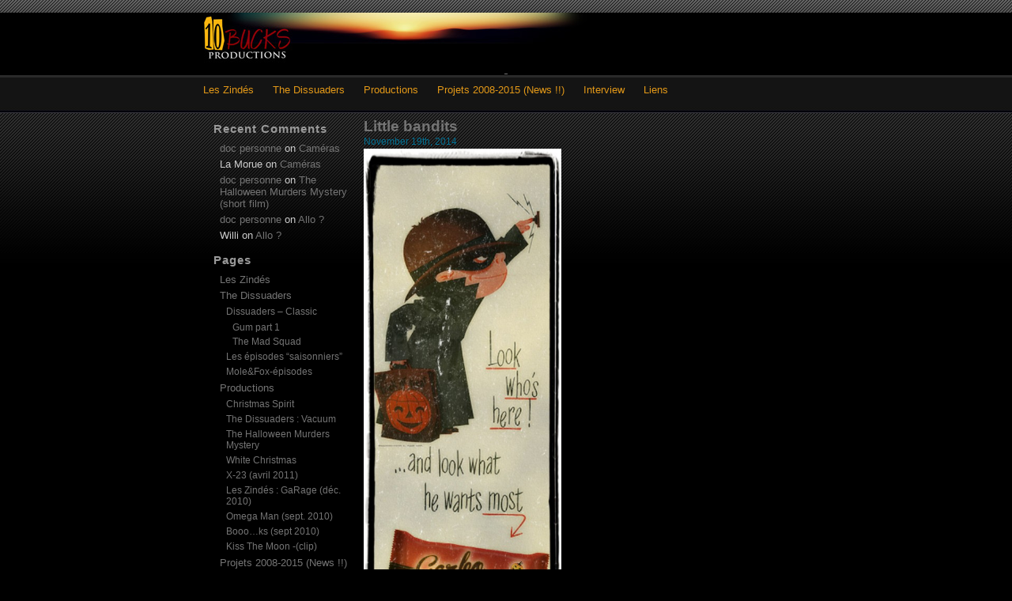

--- FILE ---
content_type: text/html; charset=UTF-8
request_url: https://tenbucksprod.net/tag/ad/
body_size: 8509
content:
<!DOCTYPE html PUBLIC "-//W3C//DTD XHTML 1.0 Transitional//EN" "http://www.w3.org/TR/xhtml1/DTD/xhtml1-transitional.dtd">
<html xmlns="http://www.w3.org/1999/xhtml" lang="en-US">

<head profile="http://gmpg.org/xfn/11">
<meta http-equiv="Content-Type" content="text/html; charset=UTF-8" />

<title>Ten Bucks Production   &raquo; ad</title>

<meta name="generator" content="WordPress 6.2.8" /> <!-- leave this for stats -->

<link rel="stylesheet" href="https://tenbucksprod.net/wp-content/themes/nightsky-10/style.css" type="text/css" media="screen" />
<link rel="alternate" type="application/rss+xml" title="Ten Bucks Production RSS Feed" href="https://tenbucksprod.net/feed/" />
<link rel="pingback" href="https://tenbucksprod.net/xmlrpc.php" />

<meta name='robots' content='max-image-preview:large' />
<link rel="alternate" type="application/rss+xml" title="Ten Bucks Production &raquo; ad Tag Feed" href="https://tenbucksprod.net/tag/ad/feed/" />
		<!-- This site uses the Google Analytics by MonsterInsights plugin v8.12.1 - Using Analytics tracking - https://www.monsterinsights.com/ -->
							<script
				src="//www.googletagmanager.com/gtag/js?id=UA-2206290-6"  data-cfasync="false" data-wpfc-render="false" type="text/javascript" async></script>
			<script data-cfasync="false" data-wpfc-render="false" type="text/javascript">
				var mi_version = '8.12.1';
				var mi_track_user = true;
				var mi_no_track_reason = '';
				
								var disableStrs = [
															'ga-disable-UA-2206290-6',
									];

				/* Function to detect opted out users */
				function __gtagTrackerIsOptedOut() {
					for (var index = 0; index < disableStrs.length; index++) {
						if (document.cookie.indexOf(disableStrs[index] + '=true') > -1) {
							return true;
						}
					}

					return false;
				}

				/* Disable tracking if the opt-out cookie exists. */
				if (__gtagTrackerIsOptedOut()) {
					for (var index = 0; index < disableStrs.length; index++) {
						window[disableStrs[index]] = true;
					}
				}

				/* Opt-out function */
				function __gtagTrackerOptout() {
					for (var index = 0; index < disableStrs.length; index++) {
						document.cookie = disableStrs[index] + '=true; expires=Thu, 31 Dec 2099 23:59:59 UTC; path=/';
						window[disableStrs[index]] = true;
					}
				}

				if ('undefined' === typeof gaOptout) {
					function gaOptout() {
						__gtagTrackerOptout();
					}
				}
								window.dataLayer = window.dataLayer || [];

				window.MonsterInsightsDualTracker = {
					helpers: {},
					trackers: {},
				};
				if (mi_track_user) {
					function __gtagDataLayer() {
						dataLayer.push(arguments);
					}

					function __gtagTracker(type, name, parameters) {
						if (!parameters) {
							parameters = {};
						}

						if (parameters.send_to) {
							__gtagDataLayer.apply(null, arguments);
							return;
						}

						if (type === 'event') {
							
														parameters.send_to = monsterinsights_frontend.ua;
							__gtagDataLayer(type, name, parameters);
													} else {
							__gtagDataLayer.apply(null, arguments);
						}
					}

					__gtagTracker('js', new Date());
					__gtagTracker('set', {
						'developer_id.dZGIzZG': true,
											});
															__gtagTracker('config', 'UA-2206290-6', {"forceSSL":"true"} );
										window.gtag = __gtagTracker;										(function () {
						/* https://developers.google.com/analytics/devguides/collection/analyticsjs/ */
						/* ga and __gaTracker compatibility shim. */
						var noopfn = function () {
							return null;
						};
						var newtracker = function () {
							return new Tracker();
						};
						var Tracker = function () {
							return null;
						};
						var p = Tracker.prototype;
						p.get = noopfn;
						p.set = noopfn;
						p.send = function () {
							var args = Array.prototype.slice.call(arguments);
							args.unshift('send');
							__gaTracker.apply(null, args);
						};
						var __gaTracker = function () {
							var len = arguments.length;
							if (len === 0) {
								return;
							}
							var f = arguments[len - 1];
							if (typeof f !== 'object' || f === null || typeof f.hitCallback !== 'function') {
								if ('send' === arguments[0]) {
									var hitConverted, hitObject = false, action;
									if ('event' === arguments[1]) {
										if ('undefined' !== typeof arguments[3]) {
											hitObject = {
												'eventAction': arguments[3],
												'eventCategory': arguments[2],
												'eventLabel': arguments[4],
												'value': arguments[5] ? arguments[5] : 1,
											}
										}
									}
									if ('pageview' === arguments[1]) {
										if ('undefined' !== typeof arguments[2]) {
											hitObject = {
												'eventAction': 'page_view',
												'page_path': arguments[2],
											}
										}
									}
									if (typeof arguments[2] === 'object') {
										hitObject = arguments[2];
									}
									if (typeof arguments[5] === 'object') {
										Object.assign(hitObject, arguments[5]);
									}
									if ('undefined' !== typeof arguments[1].hitType) {
										hitObject = arguments[1];
										if ('pageview' === hitObject.hitType) {
											hitObject.eventAction = 'page_view';
										}
									}
									if (hitObject) {
										action = 'timing' === arguments[1].hitType ? 'timing_complete' : hitObject.eventAction;
										hitConverted = mapArgs(hitObject);
										__gtagTracker('event', action, hitConverted);
									}
								}
								return;
							}

							function mapArgs(args) {
								var arg, hit = {};
								var gaMap = {
									'eventCategory': 'event_category',
									'eventAction': 'event_action',
									'eventLabel': 'event_label',
									'eventValue': 'event_value',
									'nonInteraction': 'non_interaction',
									'timingCategory': 'event_category',
									'timingVar': 'name',
									'timingValue': 'value',
									'timingLabel': 'event_label',
									'page': 'page_path',
									'location': 'page_location',
									'title': 'page_title',
								};
								for (arg in args) {
																		if (!(!args.hasOwnProperty(arg) || !gaMap.hasOwnProperty(arg))) {
										hit[gaMap[arg]] = args[arg];
									} else {
										hit[arg] = args[arg];
									}
								}
								return hit;
							}

							try {
								f.hitCallback();
							} catch (ex) {
							}
						};
						__gaTracker.create = newtracker;
						__gaTracker.getByName = newtracker;
						__gaTracker.getAll = function () {
							return [];
						};
						__gaTracker.remove = noopfn;
						__gaTracker.loaded = true;
						window['__gaTracker'] = __gaTracker;
					})();
									} else {
										console.log("");
					(function () {
						function __gtagTracker() {
							return null;
						}

						window['__gtagTracker'] = __gtagTracker;
						window['gtag'] = __gtagTracker;
					})();
									}
			</script>
				<!-- / Google Analytics by MonsterInsights -->
		<script type="text/javascript">
window._wpemojiSettings = {"baseUrl":"https:\/\/s.w.org\/images\/core\/emoji\/14.0.0\/72x72\/","ext":".png","svgUrl":"https:\/\/s.w.org\/images\/core\/emoji\/14.0.0\/svg\/","svgExt":".svg","source":{"concatemoji":"https:\/\/tenbucksprod.net\/wp-includes\/js\/wp-emoji-release.min.js?ver=6.2.8"}};
/*! This file is auto-generated */
!function(e,a,t){var n,r,o,i=a.createElement("canvas"),p=i.getContext&&i.getContext("2d");function s(e,t){p.clearRect(0,0,i.width,i.height),p.fillText(e,0,0);e=i.toDataURL();return p.clearRect(0,0,i.width,i.height),p.fillText(t,0,0),e===i.toDataURL()}function c(e){var t=a.createElement("script");t.src=e,t.defer=t.type="text/javascript",a.getElementsByTagName("head")[0].appendChild(t)}for(o=Array("flag","emoji"),t.supports={everything:!0,everythingExceptFlag:!0},r=0;r<o.length;r++)t.supports[o[r]]=function(e){if(p&&p.fillText)switch(p.textBaseline="top",p.font="600 32px Arial",e){case"flag":return s("\ud83c\udff3\ufe0f\u200d\u26a7\ufe0f","\ud83c\udff3\ufe0f\u200b\u26a7\ufe0f")?!1:!s("\ud83c\uddfa\ud83c\uddf3","\ud83c\uddfa\u200b\ud83c\uddf3")&&!s("\ud83c\udff4\udb40\udc67\udb40\udc62\udb40\udc65\udb40\udc6e\udb40\udc67\udb40\udc7f","\ud83c\udff4\u200b\udb40\udc67\u200b\udb40\udc62\u200b\udb40\udc65\u200b\udb40\udc6e\u200b\udb40\udc67\u200b\udb40\udc7f");case"emoji":return!s("\ud83e\udef1\ud83c\udffb\u200d\ud83e\udef2\ud83c\udfff","\ud83e\udef1\ud83c\udffb\u200b\ud83e\udef2\ud83c\udfff")}return!1}(o[r]),t.supports.everything=t.supports.everything&&t.supports[o[r]],"flag"!==o[r]&&(t.supports.everythingExceptFlag=t.supports.everythingExceptFlag&&t.supports[o[r]]);t.supports.everythingExceptFlag=t.supports.everythingExceptFlag&&!t.supports.flag,t.DOMReady=!1,t.readyCallback=function(){t.DOMReady=!0},t.supports.everything||(n=function(){t.readyCallback()},a.addEventListener?(a.addEventListener("DOMContentLoaded",n,!1),e.addEventListener("load",n,!1)):(e.attachEvent("onload",n),a.attachEvent("onreadystatechange",function(){"complete"===a.readyState&&t.readyCallback()})),(e=t.source||{}).concatemoji?c(e.concatemoji):e.wpemoji&&e.twemoji&&(c(e.twemoji),c(e.wpemoji)))}(window,document,window._wpemojiSettings);
</script>
<style type="text/css">
img.wp-smiley,
img.emoji {
	display: inline !important;
	border: none !important;
	box-shadow: none !important;
	height: 1em !important;
	width: 1em !important;
	margin: 0 0.07em !important;
	vertical-align: -0.1em !important;
	background: none !important;
	padding: 0 !important;
}
</style>
	<link rel='stylesheet' id='sociablecss-css' href='http://tenbucksprod.net/wp-content/plugins/sociable/css/sociable.css?ver=6.2.8' type='text/css' media='all' />
<link rel='stylesheet' id='shadowbox-css-css' href='http://tenbucksprod.net/wp-content/uploads/shadowbox-js/src/shadowbox.css?ver=3.0.3' type='text/css' media='screen' />
<link rel='stylesheet' id='shadowbox-extras-css' href='https://tenbucksprod.net/wp-content/plugins/shadowbox-js/css/extras.css?ver=3.0.3.10' type='text/css' media='screen' />
<link rel='stylesheet' id='wp-block-library-css' href='https://tenbucksprod.net/wp-includes/css/dist/block-library/style.min.css?ver=6.2.8' type='text/css' media='all' />
<link rel='stylesheet' id='classic-theme-styles-css' href='https://tenbucksprod.net/wp-includes/css/classic-themes.min.css?ver=6.2.8' type='text/css' media='all' />
<style id='global-styles-inline-css' type='text/css'>
body{--wp--preset--color--black: #000000;--wp--preset--color--cyan-bluish-gray: #abb8c3;--wp--preset--color--white: #ffffff;--wp--preset--color--pale-pink: #f78da7;--wp--preset--color--vivid-red: #cf2e2e;--wp--preset--color--luminous-vivid-orange: #ff6900;--wp--preset--color--luminous-vivid-amber: #fcb900;--wp--preset--color--light-green-cyan: #7bdcb5;--wp--preset--color--vivid-green-cyan: #00d084;--wp--preset--color--pale-cyan-blue: #8ed1fc;--wp--preset--color--vivid-cyan-blue: #0693e3;--wp--preset--color--vivid-purple: #9b51e0;--wp--preset--gradient--vivid-cyan-blue-to-vivid-purple: linear-gradient(135deg,rgba(6,147,227,1) 0%,rgb(155,81,224) 100%);--wp--preset--gradient--light-green-cyan-to-vivid-green-cyan: linear-gradient(135deg,rgb(122,220,180) 0%,rgb(0,208,130) 100%);--wp--preset--gradient--luminous-vivid-amber-to-luminous-vivid-orange: linear-gradient(135deg,rgba(252,185,0,1) 0%,rgba(255,105,0,1) 100%);--wp--preset--gradient--luminous-vivid-orange-to-vivid-red: linear-gradient(135deg,rgba(255,105,0,1) 0%,rgb(207,46,46) 100%);--wp--preset--gradient--very-light-gray-to-cyan-bluish-gray: linear-gradient(135deg,rgb(238,238,238) 0%,rgb(169,184,195) 100%);--wp--preset--gradient--cool-to-warm-spectrum: linear-gradient(135deg,rgb(74,234,220) 0%,rgb(151,120,209) 20%,rgb(207,42,186) 40%,rgb(238,44,130) 60%,rgb(251,105,98) 80%,rgb(254,248,76) 100%);--wp--preset--gradient--blush-light-purple: linear-gradient(135deg,rgb(255,206,236) 0%,rgb(152,150,240) 100%);--wp--preset--gradient--blush-bordeaux: linear-gradient(135deg,rgb(254,205,165) 0%,rgb(254,45,45) 50%,rgb(107,0,62) 100%);--wp--preset--gradient--luminous-dusk: linear-gradient(135deg,rgb(255,203,112) 0%,rgb(199,81,192) 50%,rgb(65,88,208) 100%);--wp--preset--gradient--pale-ocean: linear-gradient(135deg,rgb(255,245,203) 0%,rgb(182,227,212) 50%,rgb(51,167,181) 100%);--wp--preset--gradient--electric-grass: linear-gradient(135deg,rgb(202,248,128) 0%,rgb(113,206,126) 100%);--wp--preset--gradient--midnight: linear-gradient(135deg,rgb(2,3,129) 0%,rgb(40,116,252) 100%);--wp--preset--duotone--dark-grayscale: url('#wp-duotone-dark-grayscale');--wp--preset--duotone--grayscale: url('#wp-duotone-grayscale');--wp--preset--duotone--purple-yellow: url('#wp-duotone-purple-yellow');--wp--preset--duotone--blue-red: url('#wp-duotone-blue-red');--wp--preset--duotone--midnight: url('#wp-duotone-midnight');--wp--preset--duotone--magenta-yellow: url('#wp-duotone-magenta-yellow');--wp--preset--duotone--purple-green: url('#wp-duotone-purple-green');--wp--preset--duotone--blue-orange: url('#wp-duotone-blue-orange');--wp--preset--font-size--small: 13px;--wp--preset--font-size--medium: 20px;--wp--preset--font-size--large: 36px;--wp--preset--font-size--x-large: 42px;--wp--preset--spacing--20: 0.44rem;--wp--preset--spacing--30: 0.67rem;--wp--preset--spacing--40: 1rem;--wp--preset--spacing--50: 1.5rem;--wp--preset--spacing--60: 2.25rem;--wp--preset--spacing--70: 3.38rem;--wp--preset--spacing--80: 5.06rem;--wp--preset--shadow--natural: 6px 6px 9px rgba(0, 0, 0, 0.2);--wp--preset--shadow--deep: 12px 12px 50px rgba(0, 0, 0, 0.4);--wp--preset--shadow--sharp: 6px 6px 0px rgba(0, 0, 0, 0.2);--wp--preset--shadow--outlined: 6px 6px 0px -3px rgba(255, 255, 255, 1), 6px 6px rgba(0, 0, 0, 1);--wp--preset--shadow--crisp: 6px 6px 0px rgba(0, 0, 0, 1);}:where(.is-layout-flex){gap: 0.5em;}body .is-layout-flow > .alignleft{float: left;margin-inline-start: 0;margin-inline-end: 2em;}body .is-layout-flow > .alignright{float: right;margin-inline-start: 2em;margin-inline-end: 0;}body .is-layout-flow > .aligncenter{margin-left: auto !important;margin-right: auto !important;}body .is-layout-constrained > .alignleft{float: left;margin-inline-start: 0;margin-inline-end: 2em;}body .is-layout-constrained > .alignright{float: right;margin-inline-start: 2em;margin-inline-end: 0;}body .is-layout-constrained > .aligncenter{margin-left: auto !important;margin-right: auto !important;}body .is-layout-constrained > :where(:not(.alignleft):not(.alignright):not(.alignfull)){max-width: var(--wp--style--global--content-size);margin-left: auto !important;margin-right: auto !important;}body .is-layout-constrained > .alignwide{max-width: var(--wp--style--global--wide-size);}body .is-layout-flex{display: flex;}body .is-layout-flex{flex-wrap: wrap;align-items: center;}body .is-layout-flex > *{margin: 0;}:where(.wp-block-columns.is-layout-flex){gap: 2em;}.has-black-color{color: var(--wp--preset--color--black) !important;}.has-cyan-bluish-gray-color{color: var(--wp--preset--color--cyan-bluish-gray) !important;}.has-white-color{color: var(--wp--preset--color--white) !important;}.has-pale-pink-color{color: var(--wp--preset--color--pale-pink) !important;}.has-vivid-red-color{color: var(--wp--preset--color--vivid-red) !important;}.has-luminous-vivid-orange-color{color: var(--wp--preset--color--luminous-vivid-orange) !important;}.has-luminous-vivid-amber-color{color: var(--wp--preset--color--luminous-vivid-amber) !important;}.has-light-green-cyan-color{color: var(--wp--preset--color--light-green-cyan) !important;}.has-vivid-green-cyan-color{color: var(--wp--preset--color--vivid-green-cyan) !important;}.has-pale-cyan-blue-color{color: var(--wp--preset--color--pale-cyan-blue) !important;}.has-vivid-cyan-blue-color{color: var(--wp--preset--color--vivid-cyan-blue) !important;}.has-vivid-purple-color{color: var(--wp--preset--color--vivid-purple) !important;}.has-black-background-color{background-color: var(--wp--preset--color--black) !important;}.has-cyan-bluish-gray-background-color{background-color: var(--wp--preset--color--cyan-bluish-gray) !important;}.has-white-background-color{background-color: var(--wp--preset--color--white) !important;}.has-pale-pink-background-color{background-color: var(--wp--preset--color--pale-pink) !important;}.has-vivid-red-background-color{background-color: var(--wp--preset--color--vivid-red) !important;}.has-luminous-vivid-orange-background-color{background-color: var(--wp--preset--color--luminous-vivid-orange) !important;}.has-luminous-vivid-amber-background-color{background-color: var(--wp--preset--color--luminous-vivid-amber) !important;}.has-light-green-cyan-background-color{background-color: var(--wp--preset--color--light-green-cyan) !important;}.has-vivid-green-cyan-background-color{background-color: var(--wp--preset--color--vivid-green-cyan) !important;}.has-pale-cyan-blue-background-color{background-color: var(--wp--preset--color--pale-cyan-blue) !important;}.has-vivid-cyan-blue-background-color{background-color: var(--wp--preset--color--vivid-cyan-blue) !important;}.has-vivid-purple-background-color{background-color: var(--wp--preset--color--vivid-purple) !important;}.has-black-border-color{border-color: var(--wp--preset--color--black) !important;}.has-cyan-bluish-gray-border-color{border-color: var(--wp--preset--color--cyan-bluish-gray) !important;}.has-white-border-color{border-color: var(--wp--preset--color--white) !important;}.has-pale-pink-border-color{border-color: var(--wp--preset--color--pale-pink) !important;}.has-vivid-red-border-color{border-color: var(--wp--preset--color--vivid-red) !important;}.has-luminous-vivid-orange-border-color{border-color: var(--wp--preset--color--luminous-vivid-orange) !important;}.has-luminous-vivid-amber-border-color{border-color: var(--wp--preset--color--luminous-vivid-amber) !important;}.has-light-green-cyan-border-color{border-color: var(--wp--preset--color--light-green-cyan) !important;}.has-vivid-green-cyan-border-color{border-color: var(--wp--preset--color--vivid-green-cyan) !important;}.has-pale-cyan-blue-border-color{border-color: var(--wp--preset--color--pale-cyan-blue) !important;}.has-vivid-cyan-blue-border-color{border-color: var(--wp--preset--color--vivid-cyan-blue) !important;}.has-vivid-purple-border-color{border-color: var(--wp--preset--color--vivid-purple) !important;}.has-vivid-cyan-blue-to-vivid-purple-gradient-background{background: var(--wp--preset--gradient--vivid-cyan-blue-to-vivid-purple) !important;}.has-light-green-cyan-to-vivid-green-cyan-gradient-background{background: var(--wp--preset--gradient--light-green-cyan-to-vivid-green-cyan) !important;}.has-luminous-vivid-amber-to-luminous-vivid-orange-gradient-background{background: var(--wp--preset--gradient--luminous-vivid-amber-to-luminous-vivid-orange) !important;}.has-luminous-vivid-orange-to-vivid-red-gradient-background{background: var(--wp--preset--gradient--luminous-vivid-orange-to-vivid-red) !important;}.has-very-light-gray-to-cyan-bluish-gray-gradient-background{background: var(--wp--preset--gradient--very-light-gray-to-cyan-bluish-gray) !important;}.has-cool-to-warm-spectrum-gradient-background{background: var(--wp--preset--gradient--cool-to-warm-spectrum) !important;}.has-blush-light-purple-gradient-background{background: var(--wp--preset--gradient--blush-light-purple) !important;}.has-blush-bordeaux-gradient-background{background: var(--wp--preset--gradient--blush-bordeaux) !important;}.has-luminous-dusk-gradient-background{background: var(--wp--preset--gradient--luminous-dusk) !important;}.has-pale-ocean-gradient-background{background: var(--wp--preset--gradient--pale-ocean) !important;}.has-electric-grass-gradient-background{background: var(--wp--preset--gradient--electric-grass) !important;}.has-midnight-gradient-background{background: var(--wp--preset--gradient--midnight) !important;}.has-small-font-size{font-size: var(--wp--preset--font-size--small) !important;}.has-medium-font-size{font-size: var(--wp--preset--font-size--medium) !important;}.has-large-font-size{font-size: var(--wp--preset--font-size--large) !important;}.has-x-large-font-size{font-size: var(--wp--preset--font-size--x-large) !important;}
.wp-block-navigation a:where(:not(.wp-element-button)){color: inherit;}
:where(.wp-block-columns.is-layout-flex){gap: 2em;}
.wp-block-pullquote{font-size: 1.5em;line-height: 1.6;}
</style>
<link rel='stylesheet' id='titan-adminbar-styles-css' href='https://tenbucksprod.net/wp-content/plugins/anti-spam/assets/css/admin-bar.css?ver=7.1.5' type='text/css' media='all' />
<script type='text/javascript' src='https://tenbucksprod.net/wp-includes/js/jquery/jquery.min.js?ver=3.6.4' id='jquery-core-js'></script>
<script type='text/javascript' src='https://tenbucksprod.net/wp-includes/js/jquery/jquery-migrate.min.js?ver=3.4.0' id='jquery-migrate-js'></script>
<script type='text/javascript' src='http://tenbucksprod.net/wp-content/plugins/sociable/js/sociable.js?ver=6.2.8' id='sociable-js'></script>
<script type='text/javascript' src='http://tenbucksprod.net/wp-content/plugins/sociable/js/vuible.js?ver=6.2.8' id='vuible-js'></script>
<script type='text/javascript' src='http://tenbucksprod.net/wp-content/plugins/sociable/js/addtofavorites.js?ver=6.2.8' id='addtofavourites-js'></script>
<script type='text/javascript' src='https://tenbucksprod.net/wp-content/plugins/google-analytics-for-wordpress/assets/js/frontend-gtag.min.js?ver=8.12.1' id='monsterinsights-frontend-script-js'></script>
<script data-cfasync="false" data-wpfc-render="false" type="text/javascript" id='monsterinsights-frontend-script-js-extra'>/* <![CDATA[ */
var monsterinsights_frontend = {"js_events_tracking":"true","download_extensions":"pdf,doc,ppt,xls,zip,docx,pptx,xlsx","inbound_paths":"[]","home_url":"https:\/\/tenbucksprod.net","hash_tracking":"false","ua":"UA-2206290-6","v4_id":""};/* ]]> */
</script>
<link rel="https://api.w.org/" href="https://tenbucksprod.net/wp-json/" /><link rel="alternate" type="application/json" href="https://tenbucksprod.net/wp-json/wp/v2/tags/275" /><link rel="EditURI" type="application/rsd+xml" title="RSD" href="https://tenbucksprod.net/xmlrpc.php?rsd" />
<link rel="wlwmanifest" type="application/wlwmanifest+xml" href="https://tenbucksprod.net/wp-includes/wlwmanifest.xml" />
<meta name="generator" content="WordPress 6.2.8" />

<!-- Start Of Script Generated By cforms v11.0 [Oliver Seidel | www.deliciousdays.com] -->
<link rel="stylesheet" type="text/css" href="http://tenbucksprod.net/wp-content/plugins/cforms/styling/dark-rounded.css" />
<script type="text/javascript" src="http://tenbucksprod.net/wp-content/plugins/cforms/js/cforms.js"></script>
<!-- End Of Script Generated By cforms -->

<script type='text/javascript'>var base_url_sociable = 'http://tenbucksprod.net/wp-content/plugins/sociable/'</script><script type='text/javascript' src='http://apis.google.com/js/plusone.js'></script><style type="text/css">.recentcomments a{display:inline !important;padding:0 !important;margin:0 !important;}</style><script type="text/javascript" src="https://tenbucksprod.net/wp-content/plugins/si-captcha-for-wordpress/captcha/si_captcha.js?ver=1769834679"></script>
<!-- begin SI CAPTCHA Anti-Spam - login/register form style -->
<style type="text/css">
.si_captcha_small { width:175px; height:45px; padding-top:10px; padding-bottom:10px; }
.si_captcha_large { width:250px; height:60px; padding-top:10px; padding-bottom:10px; }
img#si_image_com { border-style:none; margin:0; padding-right:5px; float:left; }
img#si_image_reg { border-style:none; margin:0; padding-right:5px; float:left; }
img#si_image_log { border-style:none; margin:0; padding-right:5px; float:left; }
img#si_image_side_login { border-style:none; margin:0; padding-right:5px; float:left; }
img#si_image_checkout { border-style:none; margin:0; padding-right:5px; float:left; }
img#si_image_jetpack { border-style:none; margin:0; padding-right:5px; float:left; }
img#si_image_bbpress_topic { border-style:none; margin:0; padding-right:5px; float:left; }
.si_captcha_refresh { border-style:none; margin:0; vertical-align:bottom; }
div#si_captcha_input { display:block; padding-top:15px; padding-bottom:5px; }
label#si_captcha_code_label { margin:0; }
input#si_captcha_code_input { width:65px; }
p#si_captcha_code_p { clear: left; padding-top:10px; }
.si-captcha-jetpack-error { color:#DC3232; }
</style>
<!-- end SI CAPTCHA Anti-Spam - login/register form style -->
<link rel="icon" href="https://tenbucksprod.net/wp-content/uploads/2015/12/cropped-fav2-32x32.jpg" sizes="32x32" />
<link rel="icon" href="https://tenbucksprod.net/wp-content/uploads/2015/12/cropped-fav2-192x192.jpg" sizes="192x192" />
<link rel="apple-touch-icon" href="https://tenbucksprod.net/wp-content/uploads/2015/12/cropped-fav2-180x180.jpg" />
<meta name="msapplication-TileImage" content="https://tenbucksprod.net/wp-content/uploads/2015/12/cropped-fav2-270x270.jpg" />

</head>

<body>
<div id="bgstatic">&nbsp;</div>
<div id="header-wrap">

<div id="header">


	<a href="http://tenbucksprod.net/">
		<img src="https://tenbucksprod.net/wp-content/themes/nightsky-10/images/header.jpg" width="500" height="63" alt="Ten Bucks Production - productions short films filmmaker" />
	
	<div id="feature_glass" ><div >&nbsp;</div>


<div id="media-header">
</div>
</a>

</div>
</div>
</div>



<div id="container">

<div id="top-nav">
	<ul>
		<li class="page_item page-item-2390"><a href="https://tenbucksprod.net/les-zindes/">Les Zindés</a></li>
<li class="page_item page-item-2326 page_item_has_children"><a href="https://tenbucksprod.net/the-dissuaders/">The Dissuaders</a></li>
<li class="page_item page-item-5 page_item_has_children"><a href="https://tenbucksprod.net/productions/">Productions</a></li>
<li class="page_item page-item-18 page_item_has_children"><a href="https://tenbucksprod.net/projets/">Projets 2008-2015 (News !!)</a></li>
<li class="page_item page-item-42"><a href="https://tenbucksprod.net/interview-complete-de-olivier-mohand-cherif/">Interview</a></li>
<li class="page_item page-item-1732"><a href="https://tenbucksprod.net/liens/">Liens</a></li>
	</ul>
</div>

	<div id="content">

		
				
		
			<div class="post" id="post-2189">
				<h1><a href="https://tenbucksprod.net/little-bandits/" rel="bookmark" title="Permanent Link to Little bandits">Little bandits</a></h1>

				<div class="post-date">November 19th, 2014</div>

				<div class="entry">
					<p><a href="http://tenbucksprod.net/wp-content/uploads/2014/11/Garbo-bandits2o-matic2.jpg.jpg" rel="shadowbox[sbpost-2189];player=img;"><img decoding="async" class="aligncenter wp-image-2190" src="http://tenbucksprod.net/wp-content/uploads/2014/11/Garbo-bandits2o-matic2.jpg.jpg" alt="Garbo-bandits2o-matic2.jpg" width="250" height="681" srcset="https://tenbucksprod.net/wp-content/uploads/2014/11/Garbo-bandits2o-matic2.jpg.jpg 400w, https://tenbucksprod.net/wp-content/uploads/2014/11/Garbo-bandits2o-matic2.jpg-110x300.jpg 110w, https://tenbucksprod.net/wp-content/uploads/2014/11/Garbo-bandits2o-matic2.jpg-376x1024.jpg 376w" sizes="(max-width: 250px) 100vw, 250px" /></a></p>
				</div>

				<div class="post-info">Topics: <a href="https://tenbucksprod.net/category/blog/" rel="category tag">Blog</a> |   <a href="https://tenbucksprod.net/little-bandits/#respond">No Comments &#187;</a></div>
			</div>

		
		<div class="navigation">
			<div class="alignleft"></div>
			<div class="alignright"></div>
		</div>

		
	</div>

<div id="sidebar">

<ul>

	<li id="text-3" class="widget widget_text">			<div class="textwidget"><div id="fb-root"></div><script src="http://connect.facebook.net/en_US/all.js#appId=235836546441630&amp;xfbml=1"></script><fb:like href="http://www.tenbucksprod.net" send="true" layout="button_count" width="450" show_faces="true" colorscheme="dark" font="verdana"></fb:like></div>
		</li>
<li id="recent-comments-3" class="widget widget_recent_comments"><h2 class="widgettitle">Recent Comments</h2>
<ul id="recentcomments"><li class="recentcomments"><span class="comment-author-link"><a href="http://tenbucksprod.net" class="url" rel="ugc">doc personne</a></span> on <a href="https://tenbucksprod.net/cameras/#comment-9313">Caméras</a></li><li class="recentcomments"><span class="comment-author-link">La Morue</span> on <a href="https://tenbucksprod.net/cameras/#comment-9311">Caméras</a></li><li class="recentcomments"><span class="comment-author-link"><a href="http://tenbucksprod.net" class="url" rel="ugc">doc personne</a></span> on <a href="https://tenbucksprod.net/the-halloween-murders-mystery-short-film/#comment-1027">The Halloween Murders Mystery (short film)</a></li><li class="recentcomments"><span class="comment-author-link"><a href="http://tenbucksprod.net" class="url" rel="ugc">doc personne</a></span> on <a href="https://tenbucksprod.net/allo/#comment-674">Allo ?</a></li><li class="recentcomments"><span class="comment-author-link">Willi</span> on <a href="https://tenbucksprod.net/allo/#comment-665">Allo ?</a></li></ul></li>
<li id="pages-4" class="widget widget_pages"><h2 class="widgettitle">Pages</h2>

			<ul>
				<li class="page_item page-item-2390"><a href="https://tenbucksprod.net/les-zindes/">Les Zindés</a></li>
<li class="page_item page-item-2326 page_item_has_children"><a href="https://tenbucksprod.net/the-dissuaders/">The Dissuaders</a>
<ul class='children'>
	<li class="page_item page-item-2361 page_item_has_children"><a href="https://tenbucksprod.net/the-dissuaders/dissuaders-classic/">Dissuaders &#8211; Classic</a>
	<ul class='children'>
		<li class="page_item page-item-2484"><a href="https://tenbucksprod.net/the-dissuaders/dissuaders-classic/gum-part-1/">Gum part 1</a></li>
		<li class="page_item page-item-2487"><a href="https://tenbucksprod.net/the-dissuaders/dissuaders-classic/the-mad-squad/">The Mad Squad</a></li>
	</ul>
</li>
	<li class="page_item page-item-2365"><a href="https://tenbucksprod.net/the-dissuaders/les-episodes-saisonniers/">Les épisodes &#8220;saisonniers&#8221;</a></li>
	<li class="page_item page-item-164"><a href="https://tenbucksprod.net/the-dissuaders/molefox-episodes/">Mole&#038;Fox-épisodes</a></li>
</ul>
</li>
<li class="page_item page-item-5 page_item_has_children"><a href="https://tenbucksprod.net/productions/">Productions</a>
<ul class='children'>
	<li class="page_item page-item-2382"><a href="https://tenbucksprod.net/productions/christmas-spirit/">Christmas Spirit</a></li>
	<li class="page_item page-item-2374"><a href="https://tenbucksprod.net/productions/the-dissuaders-vacuum/">The Dissuaders : Vacuum</a></li>
	<li class="page_item page-item-2385"><a href="https://tenbucksprod.net/productions/the-halloween-murders-mystery/">The Halloween Murders Mystery</a></li>
	<li class="page_item page-item-2380"><a href="https://tenbucksprod.net/productions/white-christmas/">White Christmas</a></li>
	<li class="page_item page-item-1670"><a href="https://tenbucksprod.net/productions/x-23-avril-2011/">X-23 (avril 2011)</a></li>
	<li class="page_item page-item-1655"><a href="https://tenbucksprod.net/productions/les-zindes-garage/">Les Zindés : GaRage (déc. 2010)</a></li>
	<li class="page_item page-item-1462"><a href="https://tenbucksprod.net/productions/omega-man-sept-2010/">Omega Man (sept. 2010)</a></li>
	<li class="page_item page-item-1457"><a href="https://tenbucksprod.net/productions/booo-ks-sept-2010/">Booo&#8230;ks (sept 2010)</a></li>
	<li class="page_item page-item-1847"><a href="https://tenbucksprod.net/productions/kiss-the-moon-clip/">Kiss The Moon -(clip)</a></li>
</ul>
</li>
<li class="page_item page-item-18 page_item_has_children"><a href="https://tenbucksprod.net/projets/">Projets 2008-2015 (News !!)</a>
<ul class='children'>
	<li class="page_item page-item-19"><a href="https://tenbucksprod.net/projets/clips-videos/">Clips vidéo</a></li>
</ul>
</li>
<li class="page_item page-item-42"><a href="https://tenbucksprod.net/interview-complete-de-olivier-mohand-cherif/">Interview</a></li>
<li class="page_item page-item-1732"><a href="https://tenbucksprod.net/liens/">Liens</a></li>
			</ul>

			</li>
<li id="meta-3" class="widget widget_meta"><h2 class="widgettitle">Meta</h2>

		<ul>
						<li><a href="https://tenbucksprod.net/wp-login.php">Log in</a></li>
			<li><a href="https://tenbucksprod.net/feed/">Entries feed</a></li>
			<li><a href="https://tenbucksprod.net/comments/feed/">Comments feed</a></li>

			<li><a href="https://wordpress.org/">WordPress.org</a></li>
		</ul>

		</li>
<li id="text-5" class="widget widget_text"><h2 class="widgettitle">Visiteurs</h2>
			<div class="textwidget"><p><script src="http://www.widgeo.net/geocompteur/geocity.php?c=geocity1&id=1543090188614&adult=0&cat=art&idec=1390605276&nostats=0"></script><br />
<noscript><a href="http://mp3.widgeo.net" target="_blank" rel="noopener"><img src="http://www.widgeo.net/geocompteur/geo_nojs.php?c=geocity1&adult=0&cat=art&id=1543090188614&idec=1390605276" alt="youtube to mp4" border="0"></a></noscript></p>
</div>
		</li>

</ul>


</div>

<div id="footer">
	Copyright &copy; Ten Bucks Production | Powered by <a href="http://wordpress.org/">WordPress</a> |  
	<a href="https://tenbucksprod.net/feed/">Entries RSS</a> | 
	<a href="https://tenbucksprod.net/comments/feed/">Comments RSS</a>
	<!-- 28 queries. 0.090 seconds. -->
</div>

</div>

<script type='text/javascript' src='http://tenbucksprod.net/wp-content/uploads/shadowbox-js/2fd563665bc3de1aee6be16fe2c80185.js?ver=3.0.3' id='shadowbox-js'></script>

<!-- Begin Shadowbox JS v3.0.3.10 -->
<!-- Selected Players: html, iframe, img, qt, swf, wmp -->
<script type="text/javascript">
/* <![CDATA[ */
	var shadowbox_conf = {
		animate: true,
		animateFade: true,
		animSequence: "sync",
		modal: false,
		showOverlay: true,
		overlayColor: "#000",
		overlayOpacity: "0.8",
		flashBgColor: "#000000",
		autoplayMovies: true,
		showMovieControls: true,
		slideshowDelay: 0,
		resizeDuration: "0.35",
		fadeDuration: "0.35",
		displayNav: true,
		continuous: false,
		displayCounter: true,
		counterType: "default",
		counterLimit: "10",
		viewportPadding: "20",
		handleOversize: "resize",
		handleUnsupported: "link",
		autoDimensions: false,
		initialHeight: "160",
		initialWidth: "320",
		enableKeys: true,
		skipSetup: false,
		useSizzle: false,
		flashParams: {bgcolor:"#000000", allowFullScreen:true},
		flashVars: {},
		flashVersion: "9.0.0"
	};
	Shadowbox.init(shadowbox_conf);
/* ]]> */
</script>
<!-- End Shadowbox JS -->




</body>
</html>